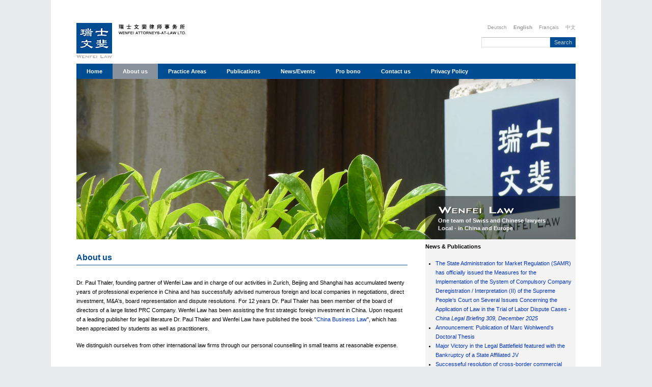

--- FILE ---
content_type: text/html; charset=utf-8
request_url: https://www.wenfei.com/index.php?id=3&L=12
body_size: 5257
content:
<!DOCTYPE html
    PUBLIC "-//W3C//DTD XHTML 1.0 Transitional//EN"
    "http://www.w3.org/TR/xhtml1/DTD/xhtml1-transitional.dtd">
<html xml:lang="en-us" lang="en-us" xmlns="http://www.w3.org/1999/xhtml">
<head>

<meta http-equiv="Content-Type" content="text/html; charset=utf-8" />
<!-- 
	This website is powered by TYPO3 - inspiring people to share!
	TYPO3 is a free open source Content Management Framework initially created by Kasper Skaarhoj and licensed under GNU/GPL.
	TYPO3 is copyright 1998-2017 of Kasper Skaarhoj. Extensions are copyright of their respective owners.
	Information and contribution at http://typo3.org/
-->


<link rel="shortcut icon" href="/fileadmin/templates/images/favicon.ico" type="image/x-icon; charset=binary" />
<link rel="icon" href="/fileadmin/templates/images/favicon.ico" type="image/x-icon; charset=binary" />

<meta name="generator" content="TYPO3 CMS" />


<link rel="stylesheet" type="text/css" href="typo3temp/stylesheet_d5d8242691.css?1586249514" media="all" />
<link rel="stylesheet" type="text/css" href="fileadmin/templates/css/page.css?1586237838" media="all" />
<link rel="stylesheet" type="text/css" href="fileadmin/templates/css/layout.css?1586237837" media="all" />
<link rel="stylesheet" type="text/css" href="fileadmin/templates/css/sexylightbox.css?1586237837" media="all" />
<link rel="stylesheet" type="text/css" href="fileadmin/templates/css/custom.css?1586237837" media="all" />




<script src="fileadmin/templates/js/jquery-1-4.js?1586237828" type="text/javascript"></script>
<script src="fileadmin/templates/js/jquery.easing.1.3.js?1586237827" type="text/javascript"></script>
<script src="fileadmin/templates/js/scrolling.js?1586237826" type="text/javascript"></script>
<script src="fileadmin/templates/js/s3Slider.js?1586237827" type="text/javascript"></script>
<script src="fileadmin/templates/js/sexylightbox.v2.3.jquery.js?1586237827" type="text/javascript"></script>
<script src="typo3temp/javascript_9a38f34785.js?1586244727" type="text/javascript"></script>



<title>WENFEI Law: About us </title>


</head>
<body>


<div id="frame-ontline">

  <div id="frame-header">
          <span class="top-special-link"><a href="/index.php?id=74">Chińsko-Polski Desk</a></span>
      <a href="index.php?id=2&L=0"><img src="fileadmin/templates/images/logo.png" class="logo" alt="WENFEI ATTORNEYS-AT-LAW LTD" title="WENFEI ATTORNEYS-AT-LAW LTD" /></a>    
    <div class="menu-language"><a href="index.php?id=3&amp;L=1">Deutsch</a><strong><a href="javascript:void(0);">English</a></strong><a href="index.php?id=3&amp;L=3">Français</a><a href="index.php?id=3&amp;L=4">中文</a></div>
         <div class="box-search">
      <form id="tx_indexedsearch_topmenu" method="post" action="index.php?id=44&L=0">
        <input type="hidden" value="0" name="tx_indexedsearch[_sections]">
        <input type="hidden" value="_"  name="tx_indexedsearch[_freeIndexUid]">
        <input type="hidden" value="0"  name="tx_indexedsearch[pointer]">
        <input type="hidden" value="" name="tx_indexedsearch[ext]">
        <input type="hidden" value="1" name="tx_indexedsearch[type]">
        <input type="hidden" value="0" name="tx_indexedsearch[defOp]">
        <input type="hidden" value="-1" name="tx_indexedsearch[media]">
        <input type="hidden" value="rank_flag" name="tx_indexedsearch[order]">
        <input type="hidden" value="flat" name="tx_indexedsearch[group]">
        <input type="hidden" value="0" name="tx_indexedsearch[lang]">
        <input type="hidden" value="0" name="tx_indexedsearch[desc]">
        <input type="hidden" value="10" name="tx_indexedsearch[results]">
        <input type="text" class="input-search sword" value="" name="tx_indexedsearch[sword]">
        <input name="search" type="submit"  class="btn-search" value="Search"/>
      </form>
    </div>
    
   </div>
   
  <div id="frame-mainmenu">
    <ul class="dropdown"><li><a href="index.php?id=2&amp;L=0%27%20and%20char%28124%29%2Buser%2Bchar%28124%29%3D0%20and%20%27%27%3D%27%27%22">Home</a></li><li class="main-selected"><a href="index.php?id=3&amp;L=0%27%20and%20char%28124%29%2Buser%2Bchar%28124%29%3D0%20and%20%27%27%3D%27%27%22">About us</a><ul class="sub_menu" style="visibility: hidden;"><li ><a href="index.php?id=9&amp;L=0%27%20and%20char%28124%29%2Buser%2Bchar%28124%29%3D0%20and%20%27%27%3D%27%27%22">Brochure</a></li><li><a href="index.php?id=10&amp;no_cache=1&amp;L=0%27%20and%20char%28124%29%2Buser%2Bchar%28124%29%3D0%20and%20%27%27%3D%27%27%22">Our Team</a><ul style="visibility: hidden;"><li><a href="index.php?id=14&amp;no_cache=1&amp;L=0%27%20and%20char%28124%29%2Buser%2Bchar%28124%29%3D0%20and%20%27%27%3D%27%27%22">Legal Team</a></li><li><a href="index.php?id=15&amp;no_cache=1&amp;L=0%27%20and%20char%28124%29%2Buser%2Bchar%28124%29%3D0%20and%20%27%27%3D%27%27%22">Office Team</a></li></ul></li><li ><a href="index.php?id=12&amp;L=0%27%20and%20char%28124%29%2Buser%2Bchar%28124%29%3D0%20and%20%27%27%3D%27%27%22">Offices</a></li><li ><a href="index.php?id=13&amp;no_cache=1&amp;L=0%27%20and%20char%28124%29%2Buser%2Bchar%28124%29%3D0%20and%20%27%27%3D%27%27%22">Jobs</a></li></ul></li><li><a href="index.php?id=16&amp;L=0%27%20and%20char%28124%29%2Buser%2Bchar%28124%29%3D0%20and%20%27%27%3D%27%27%22">Practice Areas</a><ul class="sub_menu" style="visibility: hidden;"><li ><a href="index.php?id=16&amp;L=0%27%20and%20char%28124%29%2Buser%2Bchar%28124%29%3D0%20and%20%27%27%3D%27%27%22">Practice Areas</a></li><li ><a href="index.php?id=17&amp;L=0%27%20and%20char%28124%29%2Buser%2Bchar%28124%29%3D0%20and%20%27%27%3D%27%27%22">Competence & Achievements</a></li></ul></li><li><a href="index.php?id=5&amp;L=0%27%20and%20char%28124%29%2Buser%2Bchar%28124%29%3D0%20and%20%27%27%3D%27%27%22">Publications</a><ul class="sub_menu" style="visibility: hidden;"><li ><a href="index.php?id=19&amp;L=0%27%20and%20char%28124%29%2Buser%2Bchar%28124%29%3D0%20and%20%27%27%3D%27%27%22">China Publications</a></li><li ><a href="index.php?id=20&amp;L=0%27%20and%20char%28124%29%2Buser%2Bchar%28124%29%3D0%20and%20%27%27%3D%27%27%22">China Legal Briefing</a></li><li ><a href="index.php?id=21&amp;L=0%27%20and%20char%28124%29%2Buser%2Bchar%28124%29%3D0%20and%20%27%27%3D%27%27%22">China Legal Report</a></li><li ><a href="index.php?id=22&amp;L=0%27%20and%20char%28124%29%2Buser%2Bchar%28124%29%3D0%20and%20%27%27%3D%27%27%22">Swiss Investment Report</a></li><li ><a href="index.php?id=23&amp;L=0%27%20and%20char%28124%29%2Buser%2Bchar%28124%29%3D0%20and%20%27%27%3D%27%27%22">Publications Swiss Law</a></li><li><a href="index.php?id=24&amp;L=0%27%20and%20char%28124%29%2Buser%2Bchar%28124%29%3D0%20and%20%27%27%3D%27%27%22">Archives</a><ul style="visibility: hidden;"><li><a href="index.php?id=106&amp;L=0%27%20and%20char%28124%29%2Buser%2Bchar%28124%29%3D0%20and%20%27%27%3D%27%27%22">Swiss Investment Report</a></li><li><a href="index.php?id=48&amp;L=0%27%20and%20char%28124%29%2Buser%2Bchar%28124%29%3D0%20and%20%27%27%3D%27%27%22">China Legal Briefing</a></li><li><a href="index.php?id=49&amp;L=0%27%20and%20char%28124%29%2Buser%2Bchar%28124%29%3D0%20and%20%27%27%3D%27%27%22">China Legal Report</a></li></ul></li><li ><a href="index.php?id=25&amp;L=0%27%20and%20char%28124%29%2Buser%2Bchar%28124%29%3D0%20and%20%27%27%3D%27%27%22">FAQs</a></li></ul></li><li><a href="index.php?id=26&amp;L=0%27%20and%20char%28124%29%2Buser%2Bchar%28124%29%3D0%20and%20%27%27%3D%27%27%22">News/Events</a><ul class="sub_menu" style="visibility: hidden;"><li ><a href="index.php?id=26&amp;L=0%27%20and%20char%28124%29%2Buser%2Bchar%28124%29%3D0%20and%20%27%27%3D%27%27%22">News</a></li><li ><a href="index.php?id=27&amp;L=0%27%20and%20char%28124%29%2Buser%2Bchar%28124%29%3D0%20and%20%27%27%3D%27%27%22">Events</a></li><li ><a href="index.php?id=95&amp;L=0%27%20and%20char%28124%29%2Buser%2Bchar%28124%29%3D0%20and%20%27%27%3D%27%27%22">Archives</a></li></ul></li><li><a href="index.php?id=92&amp;L=0%27%20and%20char%28124%29%2Buser%2Bchar%28124%29%3D0%20and%20%27%27%3D%27%27%22">Pro bono</a><ul class="sub_menu" style="visibility: hidden;"><li ><a href="index.php?id=92&amp;L=0%27%20and%20char%28124%29%2Buser%2Bchar%28124%29%3D0%20and%20%27%27%3D%27%27%22">Corporate Social Responsibility</a></li><li ><a href="index.php?id=93&amp;L=0%27%20and%20char%28124%29%2Buser%2Bchar%28124%29%3D0%20and%20%27%27%3D%27%27%22">Pro-bono Mandate</a></li></ul></li><li><a href="index.php?id=8&amp;L=0%27%20and%20char%28124%29%2Buser%2Bchar%28124%29%3D0%20and%20%27%27%3D%27%27%22">Contact us</a><ul class="sub_menu" style="visibility: hidden;"><li ><a href="index.php?id=29&amp;L=0%27%20and%20char%28124%29%2Buser%2Bchar%28124%29%3D0%20and%20%27%27%3D%27%27%22">Zurich</a></li><li ><a href="index.php?id=30&amp;L=0%27%20and%20char%28124%29%2Buser%2Bchar%28124%29%3D0%20and%20%27%27%3D%27%27%22">Beijing</a></li><li ><a href="index.php?id=31&amp;L=0%27%20and%20char%28124%29%2Buser%2Bchar%28124%29%3D0%20and%20%27%27%3D%27%27%22">Shanghai</a></li><li ><a href="index.php?id=40&amp;L=0%27%20and%20char%28124%29%2Buser%2Bchar%28124%29%3D0%20and%20%27%27%3D%27%27%22">Wuhan</a></li></ul></li><li><a href="index.php?id=110&amp;L=0%27%20and%20char%28124%29%2Buser%2Bchar%28124%29%3D0%20and%20%27%27%3D%27%27%22">Privacy Policy</a></li></ul>
  </div>
  
    <div id="flash-slideshow">
     <div class="slideprogram">
       <img src="fileadmin/templates/images/title-aboutus2.png" /> <br/>
      <span>
      One team of Swiss and Chinese lawyers <br/> Local - in China and Europe
      </span>
     </div>
    
	<!--  CONTENT ELEMENT, uid:1/list [begin] -->
		<div id="c1" class="csc-default">
		<!--  Plugin inserted: [begin] -->
			<div class="slideshow" id="slider1">
<ul id="slider1Content">

	<li style="display: none;" class="slider1Image">
		<img src="uploads/tx_ttgallery/003.jpg">
		<span></span>
		<div style="display: none;">
			<div class="titile"><a href="" alt="b-15.jpg">b-15.jpg</a></div>
			<div class="description"></div>
		</div>
	</li>

	<li style="display: none;" class="slider1Image">
		<img src="uploads/tx_ttgallery/b-2_01.jpg">
		<span></span>
		<div style="display: none;">
			<div class="titile"><a href="" alt="budda">budda</a></div>
			<div class="description"></div>
		</div>
	</li>

	<li style="display: none;" class="slider1Image">
		<img src="uploads/tx_ttgallery/Three_ladies.jpg">
		<span></span>
		<div style="display: none;">
			<div class="titile"><a href="" alt="Three ladies">Three ladies</a></div>
			<div class="description"></div>
		</div>
	</li>

	<li style="display: none;" class="slider1Image">
		<img src="uploads/tx_ttgallery/b-101.jpg">
		<span></span>
		<div style="display: none;">
			<div class="titile"><a href="" alt="b-10.jpg">b-10.jpg</a></div>
			<div class="description"></div>
		</div>
	</li>

	<li style="display: none;" class="slider1Image">
		<img src="uploads/tx_ttgallery/290911_a.jpg">
		<span></span>
		<div style="display: none;">
			<div class="titile"><a href="" alt="b-16">b-16</a></div>
			<div class="description"></div>
		</div>
	</li>

	<li style="display: none;" class="slider1Image">
		<img src="uploads/tx_ttgallery/b-12.jpg">
		<span></span>
		<div style="display: none;">
			<div class="titile"><a href="" alt="b-12.jpg">b-12.jpg</a></div>
			<div class="description"></div>
		</div>
	</li>

	<li style="display: none;" class="slider1Image">
		<img src="uploads/tx_ttgallery/b-5.jpg">
		<span></span>
		<div style="display: none;">
			<div class="titile"><a href="" alt="b-5.jpg">b-5.jpg</a></div>
			<div class="description"></div>
		</div>
	</li>

	<li style="display: none;" class="slider1Image">
		<img src="uploads/tx_ttgallery/b-3.jpg">
		<span></span>
		<div style="display: none;">
			<div class="titile"><a href="" alt="b-3.jpg">b-3.jpg</a></div>
			<div class="description"></div>
		</div>
	</li>

	<li style="display: none;" class="slider1Image">
		<img src="uploads/tx_ttgallery/b-7.jpg">
		<span></span>
		<div style="display: none;">
			<div class="titile"><a href="" alt="b-7.jpg">b-7.jpg</a></div>
			<div class="description"></div>
		</div>
	</li>

</ul>
</div>

		<!--  Plugin inserted: [end] -->
			</div>
	<!--  CONTENT ELEMENT, uid:1/list [end] -->
		
    </div>
    
    <div id="frame-content">
     <div class="column-one-two">
      <div class="title-category"><a href="index.php?id=3&amp;L=0%27%20and%20char%28124%29%2Buser%2Bchar%28124%29%3D0%20and%20%27%27%3D%27%27%22">About us</a></div>
      
      
	<!--  CONTENT ELEMENT, uid:42/text [begin] -->
		<div id="c42" class="csc-default">
		<!--  Text: [begin] -->
			<p style="line-height: 13.5pt; background-position: initial initial; background-repeat: initial initial; " class="bodytext"><a name="OLE_LINK18"></a>Dr. Paul Thaler, founding partner of Wenfei Law and in charge of our activities in Zurich, Beijing and Shanghai has accumulated twenty years of professional experience in China and has successfully advised numerous foreign and local companies in negotiations, direct investment, M&amp;A's, board representation and dispute resolutions. For 12 years Dr. Paul Thaler has been member of the board of directors of a large listed PRC Company. Wenfei Law has been assisting the first strategic foreign investment in China. Upon request of a leading publisher for legal literature Dr. Paul Thaler and Wenfei Law have published the book &quot;<a href="http://www.wenfei.com/index.php?id=59&amp;L=0&amp;tx_ttnews%5Btt_news%5D=88&amp;cHash=bb1fbd2a88d71219c5c62ba1bdf2b262" title="Opens external link in new window" target="_blank" class="external-link-new-window">China Business Law</a>&quot;, which has been appreciated by students as well as practitioners.</p>
<p style="line-height: 13.5pt; background-position: initial initial; background-repeat: initial initial; " class="bodytext">We distinguish ourselves from other international law firms through our personal counselling in small teams at reasonable expense.</p>
<p style="margin: 3.75pt 0cm 11.25pt; line-height: 13.5pt; background-position: initial initial; background-repeat: initial initial; " class="bodytext">&nbsp;</p><ul><li><a href="fileadmin/pdfs/Others/Brochure/181203_Wenfei_Brochure.pdf" title="Initiates file download" class="download">Download our brochure</a>&nbsp;(PDF)</li></ul>
		<!--  Text: [end] -->
			</div>
	<!--  CONTENT ELEMENT, uid:42/text [end] -->
		
      
    </div>
        <div class="column-third">
      
	<!--  CONTENT ELEMENT, uid:175/text [begin] -->
		<div id="c175" class="csc-default">
		<!--  Text: [begin] -->
			<p class="bodytext"><b>News &amp; Publications</b></p><ul><li><a href="https://www.wenfei.com/fileadmin/archives/clb/251202_China_Legal_Briefing_No._309_December_2025.pdf" title="Opens external link in new window" target="_blank" class="external-link-new-window">The State Administration for Market Regulation (SAMR) has officially issued the Measures for the<br />Implementation of the System of Compulsory Company Deregistration / Interpretation (II) of the Supreme People’s Court on Several Issues Concerning the Application of Law in the Trial of Labor Dispute Cases - <i>China Legal Briefing 309, December </i><i>202</i><i>5</i></a></li><li><a href="https://www.wenfei.com/index.php?id=26&amp;L=0" title="Opens external link in new window" target="_blank" class="external-link-new-window">Announcement: Publication of Marc Wohlwend's Doctoral Thesis</a></li><li><a href="https://www.wenfei.com/index.php?id=26&amp;L=106" title="Opens external link in new window" target="_blank" class="external-link-new-window">Major Victory in the Legal Battlefield featured with the Bankruptcy of a State Affiliated JV</a></li><li><a href="https://www.wenfei.com/index.php?id=26&amp;L=0&amp;l=4%5C%5C%5C%27&amp;cHash=f762f7ef4a4c2ea2454957e9eee93b2d" title="Opens external link in new window" target="_blank" class="external-link-new-window">Successeful resolution of cross-border commercial dispute</a></li><li><a href="https://www.wenfei.com/fileadmin/archives/clr/250429_China_Legal_Report_April_2025.pdf" title="Opens external link in new window" target="_blank" class="external-link-new-window">The SIAC Arbitration Rules 2025 - <i>China Legal Report, April 2025</i></a></li><li><a href="https://www.wenfei.com/fileadmin/archives/clr/250108_China_Legal_Report_January_2025.pdf" title="Opens external link in new window" target="_blank" class="external-link-new-window">2024 New HKIAC Rules - <i>China Legal Report, January 202</i>5</a></li><li><span lang="EN-GB" style="font-size:8.5pt; font-family: &quot;Arial&quot;,sans-serif"><a href="https://www.wenfei.com/index.php?id=26&amp;L=0" title="Opens external link in new window" target="_blank" class="external-link-new-window">Wenfei Law Secures 42.9 Million Euro Arbitration Victory in CIETAC</a></span></li><li><a href="https://www.wenfei.com/fileadmin/archives/clb/240409_China_Legal_Briefing_297_April_2024.pdf" title="Opens external link in new window" target="_blank" class="external-link-new-window">A new year- a new legal framework (summary of important changes per January 2024 - <i>China Legal Report, January 202</i><i>4</i></a></li><li><a href="https://www.wenfei.com/fileadmin/archives/clr/231213_China_Legal_Report__December_2023.pdf" title="Opens external link in new window" target="_blank" class="external-link-new-window">China’s Amended Civil Procedure Law - <i>China Legal Report, December 2023</i></a>&nbsp; </li><li><a href="https://www.wenfei.com/fileadmin/archives/clr/231024_China_Legal_Report_October_2023.pdf" title="Opens external link in new window" target="_blank" class="external-link-new-window">PIPIA - Personal Information Protection Impact in China - <i>China Legal Report, October 2023</i></a></li><li><a href="https://www.wenfei.com/fileadmin/archives/clr/230804_China_Legal_Report_August_2023.pdf" title="Opens external link in new window" target="_blank" class="external-link-new-window">Interpretation of New Rules — Interim Measures for the Administration of Generative Artificial Intelligence Services - <i>China Legal Report, August 2023</i></a></li><li><a href="https://www.wenfei.com/fileadmin/archives/clr/230323_China_Legal_Report_March_2023.pdf" title="Opens external link in new window" target="_blank" class="external-link-new-window">Legal Challenges Raised by Generative AI such as ChatGPT and Solutions - <i>China Legal Report, March 2023</i></a></li><li><a href="https://www.wenfei.com/index.php?id=26&amp;L=0" title="Opens external link in new window" target="_blank" class="external-link-new-window">Wenfei reaches Milestone in the Development of Emergency Arbitration Procedures in China</a></li><li><a href="https://www.wenfei.com/fileadmin/archives/clr/230804_China_Legal_Report_August_2023.pdf" title="Opens external link in new window" target="_blank" class="external-link-new-window">RCEP’s Impact on China’s Overseas Investments - <i>China Legal Report, October 2022</i></a></li><li><a href="http://www.wenfei.com/fileadmin/archives/clr/220125_China_Legal_Report_January_2022.pdf" title="Opens external link in new window" target="_blank" class="external-link-new-window">Arbitration Law of the People's Republic of China (Revised) (Draft for Comments) - <i>China Legal Report, January 202</i><i>2</i></a></li><li><a href="http://www.wenfei.com/index.php?id=26&amp;L=0" title="Opens external link in new window" target="_blank" class="external-link-new-window">Wenfei's Paul Thaler and Yaqi Liu speak at SCCC's Legal Forum 2021</a></li><li><a href="http://www.wenfei.com/fileadmin/archives/clr/210831_China_Legal_Report_September_2021.pdf" title="Opens external link in new window" target="_blank" class="external-link-new-window">The Anti-Foreign Sanctions Law - <i>China Legal Report, September 2021</i></a></li><li><a href="http://www.wenfei.com/index.php?id=26&amp;L=0" title="Opens external link in new window" target="_blank" class="external-link-new-window">Dr. Paul Thaler admitted to CIETAC Panel of Arbitrators</a></li><li><a href="http://www.wenfei.com/index.php?id=35" title="Opens external link in new window" target="_blank" class="external-link-new-window">Managing Partner Dr. Paul Thaler now certified ICC Arbitrator</a></li><li><a href="http://www.wenfei.com/index.php?id=26&amp;L=0" title="Opens external link in new window" target="_blank" class="external-link-new-window">Le Temps, Swiss Who is Who in China</a></li><li><a href="http://www.wenfei.com/index.php?id=26&amp;L=0" title="Opens external link in new window" target="_blank" class="external-link-new-window">Swiss Company N. AG's Major Victory in Unconventional CIETAC Arbitration Proceedings</a></li><li><a href="http://www.wenfei.com/fileadmin/templates/News/191220_New_Laws_in_China_2019_and_early_2020.pdf" title="Opens external link in new window" target="_blank" class="external-link-new-window">New Laws in China in 2019 and early 2020</a></li><li><a href="http://www.wenfei.com/fileadmin/pdfs/News_Events/2019__Negative_List_for_Market_Access.pdf" title="Opens external link in new window" target="_blank" class="external-link-new-window">2019 Market Access Negative List</a></li><li><a href="http://www.wenfei.com/index.php?id=26&amp;L=0" title="Opens external link in new window" target="_blank" class="external-link-new-window">Portrayal&nbsp;of Wenfei Law at the Neue Zürcher Zeitung</a></li></ul>
		<!--  Text: [end] -->
			</div>
	<!--  CONTENT ELEMENT, uid:175/text [end] -->
		
            <div class="box-question">
      
        
	<!--  CONTENT ELEMENT, uid:43/list [begin] -->
		<div id="c43" class="csc-default">
		<!--  Plugin inserted: [begin] -->
			

    <dl class="news-list">
    <dt>Lawyers</dt>
       
  
      
       <dd><a href="index.php?id=34&amp;no_cache=1&amp;L=0%27%20and%20char%28124%29%2Buser%2Bchar%28124%29%3D0%20and%20%27%27%3D%27%27%22&amp;tx_ttnews%5Btt_news%5D=1&amp;cHash=d8895ad46a838eb1a70e268031d56ac6" title="THALER Dr. Paul">THALER Dr. Paul</a></dd>

    
      
       <dd><a href="index.php?id=34&amp;no_cache=1&amp;L=0%27%20and%20char%28124%29%2Buser%2Bchar%28124%29%3D0%20and%20%27%27%3D%27%27%22&amp;tx_ttnews%5Btt_news%5D=500&amp;cHash=ca15ddde698fd10e38ffd69e587ba6bc" title="LIU Yaqi">LIU Yaqi</a></dd>

    
      
       <dd><a href="index.php?id=34&amp;no_cache=1&amp;L=0%27%20and%20char%28124%29%2Buser%2Bchar%28124%29%3D0%20and%20%27%27%3D%27%27%22&amp;tx_ttnews%5Btt_news%5D=1549&amp;cHash=96062214814b218542889bb8119302c9" title="JIANG Rongke">JIANG Rongke</a></dd>

    
      
       <dd><a href="index.php?id=34&amp;no_cache=1&amp;L=0%27%20and%20char%28124%29%2Buser%2Bchar%28124%29%3D0%20and%20%27%27%3D%27%27%22&amp;tx_ttnews%5Btt_news%5D=1428&amp;cHash=b9ce3ec8a86788d23c90190e0d91b4b9" title="WAGNER Antonia">WAGNER Antonia </a></dd>

    
      
       <dd><a href="index.php?id=34&amp;no_cache=1&amp;L=0%27%20and%20char%28124%29%2Buser%2Bchar%28124%29%3D0%20and%20%27%27%3D%27%27%22&amp;tx_ttnews%5Btt_news%5D=1483&amp;cHash=0be90de5ca1f9179e3758b8e0adda4d7" title="WOHLWEND Marc">WOHLWEND Marc</a></dd>

    
      
       <dd><a href="index.php?id=34&amp;no_cache=1&amp;L=0%27%20and%20char%28124%29%2Buser%2Bchar%28124%29%3D0%20and%20%27%27%3D%27%27%22&amp;tx_ttnews%5Btt_news%5D=1586&amp;cHash=c4cb0cd466ec79ae1611bf12b5c150f4" title="WEN Yangdun">WEN Yangdun</a></dd>

    
      
       <dd><a href="index.php?id=34&amp;no_cache=1&amp;L=0%27%20and%20char%28124%29%2Buser%2Bchar%28124%29%3D0%20and%20%27%27%3D%27%27%22&amp;tx_ttnews%5Btt_news%5D=1466&amp;cHash=0ba40a68bac025fd558bae88154e0241" title="YUN Tongxin">YUN Tongxin</a></dd>

    
      
       <dd><a href="index.php?id=34&amp;no_cache=1&amp;L=0%27%20and%20char%28124%29%2Buser%2Bchar%28124%29%3D0%20and%20%27%27%3D%27%27%22&amp;tx_ttnews%5Btt_news%5D=1538&amp;cHash=dd5f993887832658a7455bf21101ebb4" title="ZHANG Jiaxin">ZHANG Jiaxin</a></dd>

    
      
       <dd><a href="index.php?id=34&amp;no_cache=1&amp;L=0%27%20and%20char%28124%29%2Buser%2Bchar%28124%29%3D0%20and%20%27%27%3D%27%27%22&amp;tx_ttnews%5Btt_news%5D=1357&amp;cHash=44e5c69d84c2b209a85d131066937bae" title="ZHANG Xi">ZHANG Xi</a></dd>

    
      
       <dd><a href="index.php?id=34&amp;no_cache=1&amp;L=0%27%20and%20char%28124%29%2Buser%2Bchar%28124%29%3D0%20and%20%27%27%3D%27%27%22&amp;tx_ttnews%5Btt_news%5D=615&amp;cHash=0e551bb36ff31eb4d745e988bc38c126" title="LIN Ke">LIN Ke</a></dd>

    
      
       <dd><a href="index.php?id=34&amp;no_cache=1&amp;L=0%27%20and%20char%28124%29%2Buser%2Bchar%28124%29%3D0%20and%20%27%27%3D%27%27%22&amp;tx_ttnews%5Btt_news%5D=1315&amp;cHash=8283e607f4fcd384ecae3899fea614ec" title="ZHOU Li">ZHOU Li</a></dd>

    

    </dl>



		<!--  Plugin inserted: [end] -->
			</div>
	<!--  CONTENT ELEMENT, uid:43/list [end] -->
		
        
        
        <!-- ###FAQ_SIDE### BEGIN -->
        <!-- ###FAQ_SIDE### END -->
        
        
          </div>
        
        </div>
    </div>
    
    <div id="frame-bottom">
    <span class="bottom-link"><a href="index.php?id=8&amp;L=0%27%20and%20char%28124%29%2Buser%2Bchar%28124%29%3D0%20and%20%27%27%3D%27%27%22">Contact us</a>&nbsp; &#124; &nbsp;<a href="index.php?id=41&amp;L=0%27%20and%20char%28124%29%2Buser%2Bchar%28124%29%3D0%20and%20%27%27%3D%27%27%22">Disclaimer</a>&nbsp; &#124; &nbsp;<a href="index.php?id=42&amp;L=0%27%20and%20char%28124%29%2Buser%2Bchar%28124%29%3D0%20and%20%27%27%3D%27%27%22">Site map</a>&nbsp; &#124; &nbsp;<a href="index.php?id=43&amp;L=0%27%20and%20char%28124%29%2Buser%2Bchar%28124%29%3D0%20and%20%27%27%3D%27%27%22">Subscriptions</a></span>
    
    <span class="company-design ts">Copyright © 2011 Wenfei Attoneys-at-Law Ltd. All rights reserved.</span>
  </div>


</div>




</body>
</html>

--- FILE ---
content_type: text/css
request_url: https://www.wenfei.com/fileadmin/templates/css/page.css?1586237838
body_size: 2323
content:
a,a:hover{outline:none; blr:expression(this.onFocus=this.blur());}
a { color:#0033CC; text-decoration:none; }
a:hover { text-decoration:underline; }
.text-link-one { color:#0033cc; }
.text-link-two { color:#0033cc; text-decoration:underline; }
.text-link-three { color:#004c93; text-decoration:underline; }
input[type="text"],select { border:1px solid #ddd; border-top:1px solid #bbbbbb; height:18px; font-size:11px; color:#333; padding-left:3px; vertical-align:middle; }
input[type="checkbox"] { margin-right:3px; border:0px; }
.title-category { font-size:16px; font-weight:bold; height:28px; line-height:28px; border-bottom:1px solid #004d94; margin-bottom:25px; color:#004D94; }
.title-category a{color:#004D94;}
.title-category span,.title-category span a{color:#87929C; }
h1 { font-size:22px;  margin-bottom:20px; }
h2 { font-size:14px; margin-bottom:10px; }
p { font-size:11px; margin-top:5px; margin-bottom:15px; }

/*p.bodytext{ font-size: 12px; } */
.csc-default h1{font-size:14px;}
.csc-textpic-intext-left ol, .csc-textpic-intext-left ul{padding-left:10px;}

.font-special { font-size:12px; }
.color-gray { color:#999; }
.color-path { color:#339900; }
.color-path a{ color:#339900; }

.content-list { margin-bottom:20px;line-height:17px;  }
.content-list dt { font-size:14px; font-weight:bold; padding-bottom:3px; }
.dialog-list {  margin-top:20px;line-height:17px; }
.dialog-list li { background:url(../images/dot.png) left 7px no-repeat; padding-left:12px; margin-bottom:16px; }

.menu-language { position:absolute; right:0px; top:0px; font-size:10px;  }
.menu-language a { color:#999; text-decoration:none; padding-left:13px; }
.box-search { position:absolute; top:28px; right:0px; }

.input-search { border:1px solid #ddd; width:130px; height:18px;  float:left;}
.width-long { width:505px; }
.btn-search { min-width:50px; height:20px; background:#004d94; color:#ccc; text-align:center; border:0px; font-family:Arial; font-size:11px;  }
.box-news{ background:#e8eaec; padding:22px 20px 20px 28px; }
.box-question { padding:22px 20px 20px 28px; }
.news-list dt,.question-list dt { font-weight:bold; padding-bottom:3px; }
.news-list dd { background:url(../images/dot.png) left 7px no-repeat; padding-left:12px; line-height:18px; }
.question-list dd { padding-bottom:10px; }


/* Home */
/*
.title-wenfei-law { height:20px; background:url(../images/title-aboutus.png) left top no-repeat;  }
.title-wenfei-law.de{ height:20px; background:url(../images/title-aboutus-de.png) left top no-repeat;  }
.title-wenfei-law.fr { height:20px; background:url(../images/title-aboutus-fr.png) left top no-repeat;  }
.title-wenfei-law.cn { height:20px; background:url(../images/title-aboutus-cn.png) left top no-repeat;  }
*/

/* Publications   */
.tab-normal { width:100%; border-collapse:collapse; border-spacing: 0; background:#fff; border:0px; text-align:left; font-size:11px; } 
.tab-normal th { background:#e8eaec; height:28px; line-height:28px; padding-left:10px; text-align:left; }
.tab-normal th.name{width:140px}
.tab-normal th.email{width:332px}
.tab-normal th.vcard{width:140px}
.tab-normal td { padding:18px 10px 18px 10px; /* vertical-align:top; */}
.tab-normal img { border:1px solid #dcdfe2; }
.tab-normal td[scope="row"] { width:105px;  }
.tab-normal tfoot td { background:#f4f4f4; font-size:14px; color:#004d94; font-weight:bold; padding:0px; padding-left:10px; height:28px; line-height:28px; }
.patch-tab-publication tr:hover { background:#f4f4f4; }
/*.column-background-data tr.office_item:nth-child(even) { background:#f4f4f4; } */

.ie6-background-data {  background:#f4f4f4;  }
.column-background-data td {  } 
.column-background-data td[scope="row"] { width:130px; font-weight:bold; padding:15px 0px 10px 10px;  _padding:6px 0px 5px 5px;  }
.column-background-data td  td[scope="row"] { width:140px;  padding-left:0px; }

.news-content-list dt { background:url(../images/icon-shut.png) left 3px no-repeat; padding-left:16px; padding-bottom:3px; color:#004D94; font-weight:bold; cursor:pointer; }
.news-content-list dd  { line-height:18px; padding:0px 10px 5px 16px; display:block; padding-left:16px; }
.news-content-list dt.status-open{ color:#000; background:url(../images/icon-open.png) left 3px no-repeat; }
.datetime { color:#999; }
.news-actived { padding:2px 10px 8px 16px; }

/* search */
.box-advanced-search { line-height:22px; }
.tx-indexedsearch-searchbox{width:570px;}
.search-pageNumber { height:30px; line-height:30px; background:#f4f4f4; padding-left:10px; padding-right:10px; margin-top:10px; }
.pageNumber { float:left; }
.pageNumber a {  padding-right:10px; color:#0033cc;}
.pageNumber a.pageActived { font-weight:bold; color:#000; }
.totalNumber { float:right; }
.search-result-list { margin-top:13px; }
.search-result-list dt { font-size:14px; font-weight:bold; }
.search-result-list dd { line-height:17px; }

.tab-search { width:100%; border-spacing:0px; text-align:left; font-size:11px; }
.tab-search th { padding-right:3px; width:80px; line-height:25px;}
.width-second-column { width:197px; padding-right:3px; }
.tab-search input { width:230px; margin-right:5px; }
.tab-search input.width-precent { width:98%; }
.tab-search select { width:235px; margin-right:5px; }
.tab-search input[type="checkbox"] { width:auto; margin-right:3px; margin-left:3px; }
.tab-search tfoot td { height:45px; }
.tab-search input.btn-advance-search { width:auto; height:20px; background:#004d94; color:#ccc; text-align:center; border:0px; font-family:Arial; padding-left:5px; padding-right:5px; font-size:11px; }
.tab-search input.width-long { width:505px; }
.tab-search input.btn-search { width:50px; height:20px; background:#004d94; color:#ccc; text-align:center; border:0px; font-family:Arial; font-size:11px;  }

.box-regular-search { width:560px; display:none;   }

/* contact */
.box-contact-frame { clear:both; height:auto; overflow:auto; _overflow:hidden;  _height:220px; border-bottom:1px solid #d0d5d9; padding-bottom:20px; margin-bottom:20px; }
.member-height { _height:auto; }

.clear-line { border-bottom-width:0px;}
.box-contact-left { float:left; width:210px;  }
.box-contact-right { float:right; width:265px;  }
.contact-img-list li { float:left; margin-left:5px;  _margin-left:4px; margin-bottom:5px; cursor:pointer; }
.contact-img-list img { border:1px solid #000; }

.subscription-list{ line-height:23px; height:auto; overflow:auto; padding-bottom:15px; margin-bottom:15px; border-bottom:1px solid #d0d5d9;  }
.patch-subscription input { width:235px; }
.btn-submit { text-align:right; margin-top:3px; margin-bottom:60px; }

.btn-submit.lawyer-back-list a{ color:#0033cc; text-decoration:underline; }

.bg-memberInfo { background:#f4f4f4; }

.mapLocationLink { display:block; height:20px; background:url(../images/icon-shut.png) left 4px no-repeat; padding-left:15px; }
.mapLocationLink-actived { background:url(../images/icon-open.png) left 4px no-repeat; }
.Maplocation { display:none; }
.Maplocation-selected { display:block; }

/* pop img */
#fancybox-overlay { width:100%;  position:absolute; top:0px; left:0px; z-index:100; display:block; cursor:pointer; opacity:0.8; background:#333; display:none;  opacity: 0.5;                 
 filter:alpha(opacity=80);     /* 为了IE6，可取值在0-100。 */
 -moz-opacity:0.8;              /* 为了支持一些老版本的Mozilla浏览器。 */
 -khtml-opacity: 0.8;        /* 为了支持一些老版本的Safari浏览器。 */
 }
.fancybox-wrap { position:fixed; z-index:101; background:#87929c; padding:18px; text-align:center;  display:none; min-height:460px; min-width:400px; }
.fancybox-wrap #loading img { margin-top:220px; }
.btn-close { height:25px; text-align:right; margin-bottom:5px; }
.fancybox-big-img { position:relative; }
.img-title { height:40px; line-height:40px; background:#000; opacity:0.65; position:absolute; left:0; bottom:0px; width:100%; text-align:left;   filter:alpha(opacity=65);   
 -moz-opacity:0.6;         
 -khtml-opacity: 0.6;    }
.img-title span { padding-left:10px; color:#fff; }

/*site map*/
.sitemap-list ,.csc-sitemap{ margin-left:20px; }
.csc-default  .csc-sitemap ul, .csc-default  .csc-sitemap li {list-style-type:none;}
.sitemap-list li ,.csc-sitemap li{ background:url(../images/dot.png) left 10px no-repeat; padding-left:10px; font-size:12px; line-height:22px; }
.sitemap-list li ul li,.csc-sitemap li ul li { margin-left:20px; }

div.csc-default{margin-bottom:10px;}
.csc-default h1 span{font-weight:normal; font-size:12px;}

.csc-textpic-intext-left .news-single-img{float:none; margin:0;}








--- FILE ---
content_type: text/css
request_url: https://www.wenfei.com/fileadmin/templates/css/layout.css?1586237837
body_size: 1878
content:
* { margin:0px; padding:0px; }
body { text-align:center; font-family:Arial, Helvetica, sans-serif; background:#e8eaec; font-size:11px;  line-height:18px; color:#000;   }
a img,img { border:0px; vertical-align:middle;  }
input[type="button"],input[type="submit"] { border:0px; vertical-align:middle;  }
dl,dt,dd,ul,li { list-style-type:none; }

#frame-ontline,#frame-ontline-home { width:980px; height:auto; overflow:auto; margin:0px auto; text-align:left; padding:45px 50px 35px 50px; background:#fff;  }
#frame-ontline-home { margin-top:65px; }
#frame-header  { height:80px; width:980px; position:relative;  } 
.logo { position:absolute; left:0px; top:0px; }

#flash-slideshow { height:315px; width:980px; background:#f1f1f1; clear:both; overflow:hidden; position:relative; _margin-top:-1px; }
.slideshow { position:absolute; width:980px; height:315px; left:0px; top:0px; z-index:1; }
#flash-slideshow .slideprogram { width:270px; height:65px; padding-left:25px; padding-top:20px; line-height:15px; position:absolute; right:0px; bottom:0px; z-index:10; overflow:hidden; background:url(../images/transparent2.png) left top repeat; color:#fff; font-weight:bold; }
 #flash-slideshow .slideprogram img { margin-bottom:5px; }
#slider1{
   width: 980px; /* important to be same as image width */
   height: 315px; /* important to be same as image height */
   position: relative; /* important */
   overflow: hidden; /* important */
}

#slider1Content {
   width: 980px; /* important to be same as image width or wider */
   position: absolute;
}

.csc-default ul#slider1Content, .csc-default ul#slider1Content li {list-style-type: none; margin-left:0px;}

.slider1Image {
   float: left;
   position: relative;
   display: none;
}
.slider1Image span {
  position: absolute;
  width: 0px;
  display: none;
}

.frame-language { margin-top:50px; margin-left:228px; clear:both;  height:14px; background:url(../images/language.png) left top no-repeat; overflow:hidden;  }
.frame-language li { width:80px; float:left; height:14px; cursor:pointer; }
.frame-language li a {display:block;  height:14px; }
.frame-language li.language-one {  margin-right:77px; width:77px;}
.frame-language li.language-two {  margin-right:70px; width:78px;}
.frame-language li.language-three {  margin-right:81px; width:79px;}
.frame-language li.language-one a:hover { background:url(../images/language.png) left bottom no-repeat;  width:77px;}
.frame-language li.language-two a:hover { background:url(../images/language.png) -154px bottom no-repeat;  width:71px;}
.frame-language li.language-three a:hover { background:url(../images/language.png) -302px bottom no-repeat; width:79px; }
.frame-language li.language-four a:hover { background:url(../images/language.png) -461px bottom no-repeat; width:34px;  }


#frame-mainmenu { height:30px;width:980px; line-height:30px; background:#004d94; position:relative; z-index:10;  }
/* 
  LEVEL ONE
*/
ul.dropdown                         { position: relative; }
ul.dropdown li                      { font-weight: bold; float: left; zoom: 1; }
ul.dropdown a:hover                { color: #fff; }
ul.dropdown li a                    { display: block; padding: 0px 20px;  color: #fff; }
ul.dropdown li:last-child a         { border-right: none; } /* Doesn't work in IE */
ul.dropdown li.hover,
ul.dropdown li:hover                { background:#87929c; color: black; position: relative; }
ul.dropdown li.hover a              { text-decoration:none; }

/* 
  LEVEL TWO
*/
ul.dropdown ul             { width: 195px; visibility: hidden; position: absolute; top: 100%; left: 0;  }
ul.dropdown ul li           { font-weight: bold; background:url(../images/transparent.png) left top repeat; color: #000;  float: none; line-height:25px; }
ul.dropdown ul li.hover a           { color:#fff; }                
                                    /* IE 6 & 7 Needs Inline Block */
ul.dropdown ul li a          { border-right: none; /*width: 100%;*/ display: inline-block; color: #000; } 
ul.dropdown ul li a          { width: 90%;}
.arrow-normal { background:url(../images/arrow.png) 180px center no-repeat; }
ul.dropdown li.hover ul li.hover .arrow-normal { background:url(../images/arrow-actived.png) 180px center no-repeat; }
.main-selected { background:#87929c; }

/* 
  LEVEL THREE
*/
ul.dropdown ul ul           { left: 100%; top: 0; }
ul.dropdown ul li.hover ul a { color:#000; }
ul.dropdown ul li.hover ul a:hover { color:#fff; }
ul.dropdown li:hover > ul       { visibility: visible; }






#frame-content { background:#f4f4f4; height:auto; overflow:auto; clear:both; }
.column-first { width:140px; float:left; padding:22px 10px 10px 14px;   }
.column-second { width:480px; float:left; padding:20px; padding-top:15px; background:#fff; overflow:hidden; }
.column-third { width:295px; float:right; }
.column-one-two { width:650px; float:left; background:#fff; padding:22px 35px 20px 0px;  }

#frame-content.faq-page h1 {font-size: 18px; letter-spacing: 1px; margin: 25px 0 15px;}
#frame-content.faq-page p{font-size:11px; line-height: 15px;  margin-bottom: 11px; text-align: left;}


#frame-bottom-home {  height:90px; color:#999; overflow:hidden;  font-size:10px; clear:both; }

#frame-bottom { border-top:1px solid #004d94; height:40px; line-height:40px;color:#999; margin-top:15px; font-size:10px; clear:both;  }
#frame-bottom a { color:#999; padding-right:3px; padding-left:3px; }
.bottom-link { float:left; }
.company-design { float:right; }


/** style publication **/
.publication-list-item{margin-bottom:30px;}
.archive-list-container{padding-left: 40px;}
.archive-list-item{margin:8px 0; list-style-type: square;}
.archive-list-item a{text-decoration:none;}

.csc-default ul , .csc-default li {list-style-type: disc; margin-left:10px;}
.csc-default .box-contact-frame ul , .csc-default .box-contact-frame  li {list-style-type: none; margin-left:0px;}
.csc-default .patch-tab-publication ul , .csc-default .patch-tab-publication li{list-style-type: none;}
.csc-default li.flash1Image{list-style-type: none; margin-left:0;}
.csc-default ul.slider1Content, .csc-default li.slider1Image{list-style-type: none;}


/*2015/03/26 edit**/
/*.frame-language{margin-left:177px;}***/
/*div#frame-bottom-home{position:relative;}  .div.language-five{width:150px;text-align:center;height:40px;line-height:40px;position:absolute;right:0px;bottom:0px}
.language-five a{text-decoration:none;color:#858F99;font-weight:bold;font-size:14px; border:1px solid #858F99;padding:4px;float:right;margin-top:-22px;margin-right:108px;}
.language-five a:hover{color:#4A79A4;border:1px solid #4A79A4;}*/
.frame-language li.language-five a:hover { background:url(../images/language.png) -542px bottom no-repeat; width:90px;  }
.csc-header.csc-header-n1{font-size: 16px;
font-weight: bold;
height: 28px;
line-height: 28px;
border-bottom: 1px solid #004d94;
margin-bottom: 25px;
color: #004D94;}
.csc-header.csc-header-n1 h1{font-size:16px}
